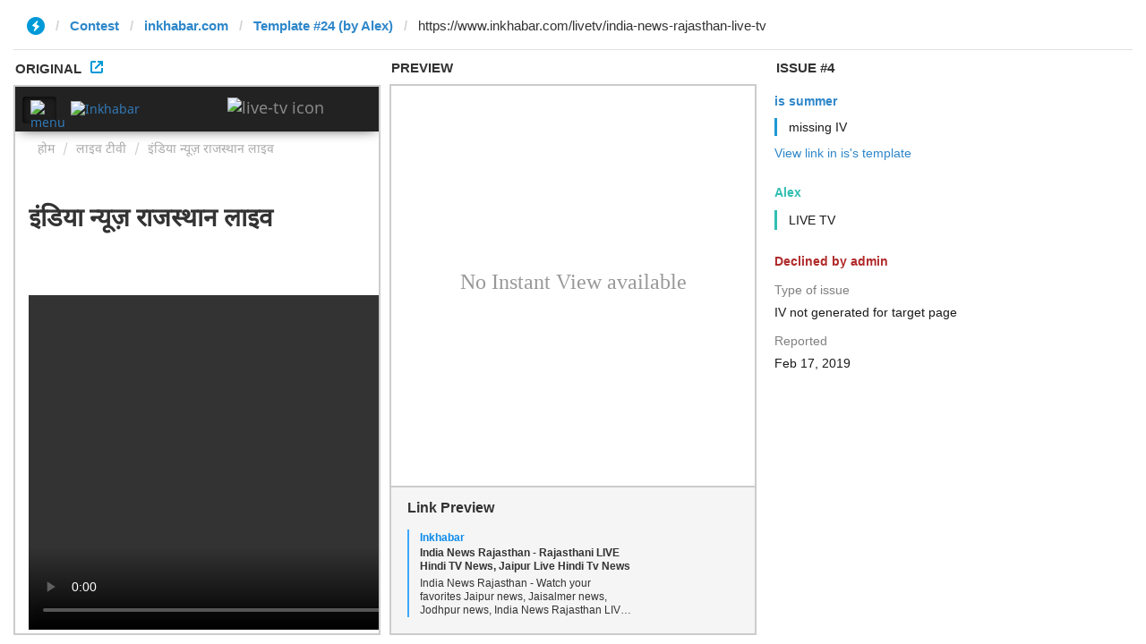

--- FILE ---
content_type: text/html; charset=utf-8
request_url: https://ivwebcontent.telegram.org/contest/inkhabar.com/template24/issue4/original?url=https%3A%2F%2Fwww.inkhabar.com%2Flivetv%2Findia-news-rajasthan-live-tv&hash=0391a59e6543699831
body_size: 17557
content:
<!DOCTYPE html>
<html lang="hi"><head><meta charset="utf-8"><base href="https://www.inkhabar.com/livetv/india-news-rajasthan-live-tv"><meta name="robots" content="noindex, nofollow">
<noscript><meta http-equiv="refresh" content="0;url='https://instantview.telegram.org/'"></noscript>
<script nonce="Y3248YisxghEDPmgkLd9ag==">
  window.parentOrigin = "https:\/\/instantview.telegram.org";
  window.currentUrl = "https:\/\/www.inkhabar.com\/livetv\/india-news-rajasthan-live-tv";
  if (window.parent === window) window.stop();
</script>
<script src="https://ivwebcontent.telegram.org/js/instantview-frame.js?5" nonce="Y3248YisxghEDPmgkLd9ag=="></script><meta name="viewport" content="width=device-width, initial-scale=1"><link rel="profile" href="https://gmpg.org/xfn/11"><link rel="dns-prefetch" href="//images.inkhabar.com"><link rel="dns-prefetch" href="//js.inkhabar.com"><link rel="dns-prefetch" href="//static.inkhabar.com"><link rel="image_src" href="https://js.inkhabar.com/wp-content/uploads/2018/11/indiaNew_rajasthan.jpg"><script type="text/plain" data-type="application/ld+json">
{
"@context": "http://schema.org",
"@type": "Organization",
"name": "Inkhabar",
"url": "https://www.inkhabar.com",
"logo": "https://js.inkhabar.com/wp-content/themes/inkhabar/images/logo2.png",
"address": {
"@type": "PostalAddress",
"streetAddress": "B/4, Sector-3",
"addressLocality": "Noida Uttar Pradesh",
"addressRegion": "India",
"postalCode": "201301",
"Telephone": "+91-0120 436 9500"
},
"sameAs": [
"https://en.wikipedia.org/wiki/India_News",
"https://plus.google.com/+Inkhabar",
"https://www.youtube.com/user/itvnewsindia",
"https://twitter.com/Inkhabar",
"https://www.facebook.com/Inkhabar",
"https://www.pinterest.com/Inkhabar",
"https://www.instagram.com/inkhabarnews"
]
}
</script><meta name="ROBOTS" content="INDEX, FOLLOW"><meta name="google-site-verification" content="Eh1z5ZYoy8UHHPFje6KCxrx_BqC0E_EdLRGPETdwn2s"><!-- Global site tag (gtag.js) - Google Analytics --><script async src="https://www.googletagmanager.com/gtag/js?id=UA-60778927-1" type="text/plain"></script><script type="text/plain">
  window.dataLayer = window.dataLayer || [];
  function gtag(){dataLayer.push(arguments);}
  gtag('js', new Date());
  gtag('config', 'UA-60778927-1');
</script><style>
@font-face{font-family:'Noto Sans';font-style:normal;font-weight:400;src:local('Noto Sans'),local('NotoSans'),url(https://fonts.gstatic.com/s/notosans/v7/C7bP6N8yXZ-PGLzbFLtQKRJtnKITppOI_IvcXXDNrsc.woff2) format('woff2');unicode-range:U+0460-052F,U+20B4,U+2DE0-2DFF,U+A640-A69F}@font-face{font-family:'Noto Sans';font-style:normal;font-weight:400;src:local('Noto Sans'),local('NotoSans'),url(https://fonts.gstatic.com/s/notosans/v7/iLJc6PpCnnbQjYc1Jq4v0xJtnKITppOI_IvcXXDNrsc.woff2) format('woff2');unicode-range:U+0400-045F,U+0490-0491,U+04B0-04B1,U+2116}@font-face{font-family:'Noto Sans';font-style:normal;font-weight:400;src:local('Noto Sans'),local('NotoSans'),url(https://fonts.gstatic.com/s/notosans/v7/5pCv5Yz4eMu9gmvX8nNhfRJtnKITppOI_IvcXXDNrsc.woff2) format('woff2');unicode-range:U+02BC,U+0900-097F,U+1CD0-1CF6,U+1CF8-1CF9,U+200B-200D,U+20A8,U+20B9,U+25CC,U+A830-A839,U+A8E0-A8FB}@font-face{font-family:'Noto Sans';font-style:normal;font-weight:400;src:local('Noto Sans'),local('NotoSans'),url(https://fonts.gstatic.com/s/notosans/v7/gEkd0pn-sMtQ_P4HUpi6WBJtnKITppOI_IvcXXDNrsc.woff2) format('woff2');unicode-range:U+1F00-1FFF}@font-face{font-family:'Noto Sans';font-style:normal;font-weight:400;src:local('Noto Sans'),local('NotoSans'),url(https://fonts.gstatic.com/s/notosans/v7/iPF-u8L1qkTPHaKjvXERnxJtnKITppOI_IvcXXDNrsc.woff2) format('woff2');unicode-range:U+0370-03FF}@font-face{font-family:'Noto Sans';font-style:normal;font-weight:400;src:local('Noto Sans'),local('NotoSans'),url(https://fonts.gstatic.com/s/notosans/v7/mTzVK0-EJOCaJiOPeaz-hxJtnKITppOI_IvcXXDNrsc.woff2) format('woff2');unicode-range:U+0102-0103,U+1EA0-1EF9,U+20AB}@font-face{font-family:'Noto Sans';font-style:normal;font-weight:400;src:local('Noto Sans'),local('NotoSans'),url(https://fonts.gstatic.com/s/notosans/v7/erE3KsIWUumgD1j_Ca-V-xJtnKITppOI_IvcXXDNrsc.woff2) format('woff2');unicode-range:U+0100-024F,U+1E00-1EFF,U+20A0-20AB,U+20AD-20CF,U+2C60-2C7F,U+A720-A7FF}@font-face{font-family:'Noto Sans';font-style:normal;font-weight:400;src:local('Noto Sans'),local('NotoSans'),url(https://fonts.gstatic.com/s/notosans/v7/LeFlHvsZjXu2c3ZRgBq9nFtXRa8TVwTICgirnJhmVJw.woff2) format('woff2');unicode-range:U+0000-00FF,U+0131,U+0152-0153,U+02C6,U+02DA,U+02DC,U+2000-206F,U+2074,U+20AC,U+2212,U+2215}html{font-family:sans-serif;-webkit-text-size-adjust:100%;-ms-text-size-adjust:100%}body{margin:0}a{background-color:transparent}strong{font-weight:700}img{border:0}*,:after,:before{-webkit-box-sizing:border-box;-moz-box-sizing:border-box;box-sizing:border-box}html{font-size:10px}body{font-family:"Helvetica Neue",Helvetica,Arial,sans-serif;font-size:14px;line-height:1.42857143;color:#333;background-color:#fff}a{color:#337ab7;text-decoration:none}img{vertical-align:middle}p{margin:0 0 10px}ol,ul{margin-top:0;margin-bottom:10px}ul ul{margin-bottom:0}.container,.container-fluid{padding-right:15px;padding-left:15px;margin-right:auto;margin-left:auto}@media (min-width:768px){.container{width:750px}}@media (min-width:992px){.container{width:970px}}@media (min-width:1200px){.container{width:1170px}}.row{margin-right:-15px;margin-left:-15px}.col-md-9{position:relative;min-height:1px;padding-right:15px;padding-left:15px}@media (min-width:992px){.col-md-9{float:left}.col-md-9{width:75%}}.collapse{display:none}.nav{padding-left:0;margin-bottom:0;list-style:none}.nav>li{position:relative;display:block}.nav>li>a{position:relative;display:block;padding:10px 15px}.nav-tabs{border-bottom:1px solid #ddd}.nav-tabs>li{float:left;margin-bottom:-1px}.nav-tabs>li>a{margin-right:2px;line-height:1.42857143;border:1px solid transparent;border-radius:4px 4px 0 0}.nav-tabs>li.active>a{color:#555;background-color:#fff;border:1px solid #ddd;border-bottom-color:transparent}.breadcrumb{padding:8px 15px;margin-bottom:20px;list-style:none;background-color:#f5f5f5;border-radius:4px}.breadcrumb>li{display:inline-block}.breadcrumb>li+li:before{padding:0 5px;color:#ccc;content:"/\00a0"}.container-fluid:after,.container-fluid:before,.container:after,.container:before,.nav:after,.nav:before,.row:after,.row:before{display:table;content:" "}.container-fluid:after,.container:after,.nav:after,.row:after{clear:both}@-ms-viewport{width:device-width}@font-face{font-family:'FontAwesome';src:url(../fonts/fontawesome-webfont.eot?v=4.7.0);src:url(https://www.inkhabar.com/wp-content/themes/inkhabar/fonts/fontawesome-webfont.eot?#iefix&v=4.7.0) format('embedded-opentype'),url(https://www.inkhabar.com/wp-content/themes/inkhabar/fonts/fontawesome-webfont.woff2?v=4.7.0) format('woff2'),url(https://www.inkhabar.com/wp-content/themes/inkhabar/fonts/fontawesome-webfont.woff?v=4.7.0) format('woff'),url(https://js.inkhabar.com/wp-content/themes/inkhabar/fonts/fontawesome-webfont.ttf?v=4.7.0) format('truetype'),url(https://www.inkhabar.com/wp-content/themes/inkhabar/fonts/fontawesome-webfont.svg?v=4.7.0#fontawesomeregular) format('svg');font-weight:400;font-style:normal}.fa{display:inline-block;font:normal normal normal 14px/1 FontAwesome;font-size:inherit;text-rendering:auto;-webkit-font-smoothing:antialiased;-moz-osx-font-smoothing:grayscale}.fa-twitter:before{content:"\f099"}.fa-facebook:before{content:"\f09a"}.fa-feed:before{content:"\f09e"}.fa-bars:before{content:"\f0c9"}.fa-google-plus:before{content:"\f0d5"}.fa-caret-down:before{content:"\f0d7"}.fa-caret-up:before{content:"\f0d8"}.fa-youtube:before{content:"\f167"}body{font-family:'noto sans',sans-serif!important;line-height:1.3!important}.breadcrumb{background-color:#fff!important;border-radius:0px!important;margin:50px 0 10px 0!important;padding:10px!important}.breadcrumb a{color:#aaa;text-transform:uppercase;font-size:14px}.row{margin:0!important}.container-fluid{padding:0px!important}.navigation-bar{width:100%;height:50px;background-color:rgba(30,30,30,.98);position:fixed;top:0;z-index:999;box-shadow:1px 1px 15px -5px #000}.logo{float:left}.logo img{width:130px;margin-top:12px}.hamburger-menu{float:left;margin-right:8px}.mobile-menu{padding-left:0;margin-top:11px}.mobile-menu .mobile-menu-icon{width:38px;height:30px;border-radius:4px;padding:4px 9px;background-color:#1e1e1e;margin:8px;list-style:none;box-shadow:inset 1px 1px 7px -1px #000}.mobile-menu i{font-size:20px!important;color:#f9fafa}.menu-list{list-style:none;background-color:#111;margin-left:-32px;padding:0 0 50px 0;margin-top:12px;overflow:auto;border-bottom-left-radius:0;border-bottom-right-radius:0;box-shadow:2px 5px 15px -2px #000;position:fixed;height:100%}.menu-list::-webkit-scrollbar{width:.5em}.menu-list::-webkit-scrollbar-thumb{background-color:darkgrey;border-radius:10px}.menu-list>li{padding:10px 12px;font-weight:600;border-top:1px solid #000}.mobile-menu .menu-list a{text-decoration:none!important;color:#999!important;font-weight:500;font-size:18px;padding:0 35px 0 15px;font-family:"noto sans",sans-serif}.social-followers{float:right;height:auto;overflow:auto;padding:12px 8px}.social-followers a{color:#888;margin:0 5px;font-size:18px}.container.article-page-body{width:75%;padding:0}.comfooter .fa-caret-down,.comfooter .fa-caret-up{display:none}.aboutusbody .nav-tabs{margin-bottom:15px!important}@media only screen and (max-width:390px){.social-followers{margin-right:50px}.social-followers{margin-right:50px}.social-followers a:nth-child(3),.social-followers a:nth-child(5){display:none}}@media only screen and (max-width:480px){.social-followers a{margin:0 3px;font-size:18px}.logo img{width:100px;margin-top:16px}.container.article-page-body{width:100%}.article-page-body .breadcrumb{padding:10px 14px 0px!important}}@media only screen and (min-width:391px) and (max-width:549px){.container.article-page-body{width:100%}.social-followers{margin-right:50px}.social-followers{margin-right:50px}}@media only screen and (min-width:550px) and (max-width:768px){.container.article-page-body{width:100%}.social-followers{margin-right:50px}}@media only screen and (min-width:769px) and (max-width:991px){.container.article-page-body{width:100%}}@media only screen and (min-width:992px) and (max-width:1200px){.container.article-page-body{width:100%}}
</style><style>.aboutusbody .nav-tabs {margin-bottom:15px !important;}.aboutusbody .gmc-heading p {font-size: 20px;font-weight: 800;font-family: 'rozha one',cursive;color: #c00;text-transform: capitalize;}.aboutusbody .rtejustify img {float: left; margin: 0 15px 15px 0;}.desktopads {text-align:center;}.kaltura-powered-by {display:none;}.footer .panel-body {padding:9px;}
.article-body img, .article-body figure {max-width: 100%!important;height: inherit!important;}
/***************** new changes ******************************/
.home-latest-news ul {list-style:none; padding: 0 10px; margin-top:10px;}
.home-latest-news ul li {padding:5px; border-bottom:1px solid #ddd;}
.home-latest-news ul li:last-child {border:none;}
.home-latest-news ul li a {color:#333; font-size:16px; font-family:'noto sans',sans-serif;}
.article-page-body .article-more-links {list-style:none; padding:0;}
.article-page-body .article-more-links li {padding:5px; border-bottom:1px solid #ddd;}
.article-page-body .article-more-links li:last-child {border:none;}
.article-page-body .article-more-links li a {color:#333; font-size:16px; font-family:'noto sans',sans-serif;}
.live-tv-page .container .col-md-8 .nav-tabs li a img{width: 42px;}
.live-tv-page .ft5 .panel-body .caption {height:65px;}.new-gallery-landing-page .photo-block img{width:100%;}
.mobile-menu img {width: 20px !important;margin: 0 !important;}
.social-followers a img {width: 20px; margin-bottom:10px;}
</style><link rel="preload" href="https://static.inkhabar.com/wp-content/themes/inkhabar/css/fonts.css" as="style" media="all" type="text/css" data-onload="this.rel='stylesheet'"><noscript><link rel="stylesheet" href="https://static.inkhabar.com/wp-content/themes/inkhabar/css/fonts.css" media="all" type="text/css"></noscript><link rel="preload" href="https://static.inkhabar.com/wp-content/themes/inkhabar/css/bootstrap.min.css" as="style" media="all" type="text/css" data-onload="this.rel='stylesheet'"><noscript><link rel="stylesheet" href="https://static.inkhabar.com/wp-content/themes/inkhabar/css/bootstrap.min.css" media="all" type="text/css"></noscript><link rel="preload" href="https://static.inkhabar.com/wp-content/themes/inkhabar/css/font-awesome.min.css" as="style" media="all" type="text/css" data-onload="this.rel='stylesheet'"><noscript><link rel="stylesheet" href="https://static.inkhabar.com/wp-content/themes/inkhabar/css/font-awesome.min.css" media="all" type="text/css"></noscript><title>India News Rajasthan - Rajasthani LIVE Hindi TV News, Jaipur Live Hindi Tv News</title><style id="reCAPTCHA-style">.google-recaptcha-container{display:block;clear:both;}</style><!-- This site is optimized with the Yoast SEO plugin v5.7.1 - https://yoast.com/wordpress/plugins/seo/ --><meta name="description" content="India News Rajasthan - Watch your favorites Jaipur news, Jaisalmer news, Jodhpur news, India News Rajasthan LIVE TV Online. Get free Rajasthan Tv live India news."><meta name="keywords" content="India News Rajasthan, India News Live, Watch India Live TV, Live India News, India News Online, Latest News India, Live News, Live Streaming News, Live TV News, Latest Breaking News, Live TV News, Rajasthani News"><link rel="canonical" href="https://www.inkhabar.com/livetv/india-news-rajasthan-live-tv"><link rel="publisher" href="https://plus.google.com/+inkhabar"><meta property="og:locale" content="hi_IN"><meta property="og:type" content="article"><meta property="og:title" content="India News Rajasthan - Rajasthani LIVE Hindi TV News, Jaipur Live Hindi Tv News"><meta property="og:description" content="India News Rajasthan - Watch your favorites Jaipur news, Jaisalmer news, Jodhpur news, India News Rajasthan LIVE TV Online. Get free Rajasthan Tv live India news."><meta property="og:url" content="https://www.inkhabar.com/livetv/india-news-rajasthan-live-tv"><meta property="og:site_name" content="Inkhabar"><meta property="article:publisher" content="https://www.facebook.com/Inkhabar"><meta property="fb:app_id" content="188386518393095"><meta property="og:image" content="https://js.inkhabar.com/wp-content/uploads/2018/11/indiaNew_rajasthan.jpg"><meta property="og:image:secure_url" content="https://js.inkhabar.com/wp-content/uploads/2018/11/indiaNew_rajasthan.jpg"><meta property="og:image:width" content="790"><meta property="og:image:height" content="444"><meta name="twitter:card" content="summary_large_image"><meta name="twitter:description" content="India News Rajasthan - Watch your favorites Jaipur news, Jaisalmer news, Jodhpur news, India News Rajasthan LIVE TV Online. Get free Rajasthan Tv live India news."><meta name="twitter:title" content="India News Rajasthan - Rajasthani LIVE Hindi TV News, Jaipur Live Hindi Tv News"><meta name="twitter:site" content="@Inkhabar"><meta name="twitter:image" content="https://js.inkhabar.com/wp-content/uploads/2018/11/indiaNew_rajasthan.jpg"><meta name="twitter:creator" content="@Inkhabar"><!-- / Yoast SEO plugin. --><link rel="dns-prefetch" href="//www.google.com"><link rel="dns-prefetch" href="//s.w.org"><link rel="alternate" type="application/rss+xml" title="Inkhabar » इंडिया न्यूज़ राजस्थान लाइव Comments Feed" href="https://www.inkhabar.com/livetv/india-news-rajasthan-live-tv/feed"><link id="kaltura" rel="preload" href="https://js.inkhabar.com/wp-content/plugins/all-in-one-video-pack/css/kaltura.css?ver=2.7" as="style" media="all" type="text/css" data-onload="this.rel='stylesheet'"><noscript><link id="kaltura" rel="stylesheet" href="https://js.inkhabar.com/wp-content/plugins/all-in-one-video-pack/css/kaltura.css?ver=2.7" media="all" type="text/css"></noscript><link id="newsxlite-style" rel="preload" href="https://static.inkhabar.com/wp-content/themes/inkhabar-child/style.css" as="style" media="all" type="text/css" data-onload="this.rel='stylesheet'"><noscript><link id="newsxlite-style" rel="stylesheet" href="https://static.inkhabar.com/wp-content/themes/inkhabar-child/style.css" media="all" type="text/css"></noscript><link id="tablepress-default" rel="preload" href="https://images.inkhabar.com/wp-content/plugins/tablepress/css/default.min.css?ver=1.8" as="style" media="all" type="text/css" data-onload="this.rel='stylesheet'"><noscript><link id="tablepress-default" rel="stylesheet" href="https://images.inkhabar.com/wp-content/plugins/tablepress/css/default.min.css?ver=1.8" media="all" type="text/css"></noscript><link id="griwpc-recaptcha-style" rel="preload" href="https://js.inkhabar.com/wp-content/plugins/recaptcha-in-wp-comments-form/css/recaptcha.css?ver=9.0.3" as="style" media="all" type="text/css" data-onload="this.rel='stylesheet'"><noscript><link id="griwpc-recaptcha-style" rel="stylesheet" href="https://js.inkhabar.com/wp-content/plugins/recaptcha-in-wp-comments-form/css/recaptcha.css?ver=9.0.3" media="all" type="text/css"></noscript><style id="griwpc-recaptcha-style-inline-css" type="text/css">
.google-recaptcha-container{display:block;clear:both;}
</style><link rel="https://api.w.org/" href="https://www.inkhabar.com/wp-json/"><link rel="EditURI" type="application/rsd+xml" title="RSD" href="https://www.inkhabar.com/xmlrpc.php?rsd"><link rel="wlwmanifest" type="application/wlwmanifest+xml" href="https://images.inkhabar.com/wp-includes/wlwmanifest.xml"><meta name="generator" content="WordPress 4.9.8"><link rel="shortlink" href="https://www.inkhabar.com/?p=93"><link rel="alternate" type="application/json+oembed" href="https://www.inkhabar.com/wp-json/oembed/1.0/embed?url=https%3A%2F%2Fwww.inkhabar.com%2Flivetv%2Findia-news-rajasthan-live-tv"><link rel="alternate" type="text/xml+oembed" href="https://www.inkhabar.com/wp-json/oembed/1.0/embed?url=https%3A%2F%2Fwww.inkhabar.com%2Flivetv%2Findia-news-rajasthan-live-tv&amp;format=xml"><meta property="fb:pages" content="897056127025640"><script id="speed-up-optimize-css-delivery" type="text/plain" data-type="text/javascript">/* loadCSS: load a CSS file asynchronously. [c]2016 @scottjehl, Filament Group, Inc. Licensed MIT  CSS rel=preload polyfill. Depends on loadCSS function. [c]2016 @scottjehl, Filament Group, Inc. Licensed MIT  */(function(a){var b=function(b,h,n){function d(a){if(f.body)return a();setTimeout(function(){d(a)})}function k(){c.addEventListener&&c.removeEventListener("load",k);c.media=n||"all"}var f=a.document,c=f.createElement("link"),g;if(h)g=h;else{var e=(f.body||f.getElementsByTagName("head")[0]).childNodes;g=e[e.length-1]}var m=f.styleSheets;c.rel="stylesheet";c.href=b;c.media="only x";d(function(){g.parentNode.insertBefore(c,h?g:g.nextSibling)});var l=function(a){for(var b=c.href,d=m.length;d--;)if(m[d].href===b)return a();setTimeout(function(){l(a)})};c.addEventListener&&c.addEventListener("load",k);c.onloadcssdefined=l;l(k);return c};"undefined"!==typeof exports?exports.loadCSS=b:a.loadCSS=b})("undefined"!==typeof global?global:this);(function(a){if(a.loadCSS){var b=loadCSS.relpreload={};b.support=function(){try{return a.document.createElement("link").relList.supports("preload")}catch(h){return!1}};b.poly=function(){for(var b=a.document.getElementsByTagName("link"),e=0;e<b.length;e++){var d=b[e];"preload"===d.rel&&"style"===d.getAttribute("as")&&(a.loadCSS(d.href,d),d.rel=null)}};if(!b.support()){b.poly();var e=a.setInterval(b.poly,300);a.addEventListener&&a.addEventListener("load",function(){a.clearInterval(e)});a.attachEvent&&a.attachEvent("onload",function(){a.clearInterval(e)})}}})(this);</script><style type="text/css" id="wp-custom-css">
			.embed-code-p{clear:both;}
ul.Live-tv-menu{ list-style:none;}
.iframevideo {width:100%;}.ads-center{text-align:center;}#hindi-text{display:none;}.dailymotion .pip iframe{height:initial;width:initial;}.dailymotion .pip img{width:initial!important;}.single twitterwidget {display: inline-flex;width: 100%;margin: auto;}.single .instagram-media{ display: inline-flex;width: 100%!important;margin: auto!important;max-width:100%!important;}.dailymotion iframe{width:100%; height:450px;}.home-body .photo-gallery.ft5 .colm-lp:nth-child(5) {clear:none;}.home-body .photo-gallery.ft5 .colm-lp:nth-child(6n+1) {clear:both;}.article-body .instagram-media {position:initial !important;}figure {max-width:100% !important; margin:0;}.more-story {height:auto; overflow:auto;}@media only screen and (max-width: 768px) {.embed-code-p iframe {width: 100%; /*height:300px;*/}
	.embed-code-p .embed-responsive iframe {/*height: auto!important;*/}.video-js{background:#000;position: unset!important;}.page-template-live-tv .embed-responsive-16by9 {padding-bottom: 100% !important;}.more-story {border-top:none !important; border-bottom:1px solid #ddd !important;}.more-story img {width:30%; float:left;}.more-story .h2title {    float: left; width: 63%; margin-left: 4%;margin-top: 0;}}.article-body ol {counter-reset: item;margin-left: 0;padding-left: 0;width: 100%;float: left;list-style-type: initial !important;padding-bottom: 25px;}.article-body ol li {padding-left: 70px;position: relative;display: block;padding-top: 15px;margin-top: 15px;border-top: 1px solid #f2f2f2;}.article-body ol li:before {font-family: 'roboto',sans-serif;font-weight: 500;width: 50px;left: 0;position: absolute;top: 15px;color: #ff9900;font-size: 22px;content: counter(item)". ";counter-increment: item;text-align: center;padding-right: 0;}.notify-bell{float:left;}.notify-panel {position: fixed;top: 50px;left: 0;background: #fff;z-index: 999;width: 100%;height: 100%;overflow: auto;}.notify-panel ul {list-style: none;padding: 0;}.notify-panel ul li.unred {background-color: #eee;font-weight: 600;}.notify-panel ul li {padding: 8px 15px;border-bottom: 1px solid #ccc;}.dm-widget-title{font-size: 27px!important;padding: 0 0 16px;}.bannerAds{ padding: 0 0 15px; }.archiveadd{text-align: center;}.padd-bottom{padding-bottom: 10px;}@media only screen and (max-width: 599px) and (min-width: 0px){.single .dailymotion iframe {width: 100%;height: 258px!important;}.home-body .panel-heading .panel-title span a{font-size:21px;}}.iptsm{background: #000;color: #fff;font-size: 14px;font-weight: 500;}#sGptPopular{text-align:center;}.asckd{float:left;margin-right:15px;}.count_sec{list-style:none; display:block; padding:0;}.count_sec li{font-size:16px; font-weight:600; display:inline-block; vertical-align:top; margin-left:5px;}.count_sec li span{display:block; font-weight:normal; font-size:14px; line-height:18px; text-align:center;}.count_sec li:first-child{}.count_sec li a{transition: all 600ms ease; overflow:hidden;}.count_sec li a:hover {transform: scale(0.8);}@media screen and (max-width:420px){.story-update-details{display:block;}.count_sec{display:block; float:none;padding: 0px;margin: 0px;}.count_sec li:first-child{padding-left:0px;}}/*media query for mobile share*/@media screen and (max-width:768px) {.live-tab-panel .Live-tv-menu {margin-top: 15px;}.count_sec li:last-child {display: block;}.load-more4{margin-bottom:20px;}#hindi-text{display:block;}}.count_sec li:last-child {display: none;}#ct3 img {max-width: 100%;height: auto;}#ct4 img {max-width: 100%;height: auto;}#ct2 img {max-width: 100%;height: auto;}#ct1 img {max-width: 100%;height: auto;}table{border:1px solid #ccc;border-collapse:collapse;max-width:600px; margin-bottom:30px;}table tr{padding:2px}table td{font-size:12px;padding:2px;letter-spacing:1px;text-transform:uppercase;border:1px solid #ccc; text-align:center;}.home-body .photo-asian.ft5 .colm-lp:nth-child(4n+1) {clear: both;}.liveblog-publish-btn, .liveblog-save-btn{background:#000; padding:15px; color:#fff;}.liveblog-cancel-btn, .liveblog-publish-btn, .liveblog-save-btn{font-size:18px;}.liveblog-editor-subTitle{font-size:20px;}.liveblog-entry-aside{min-width:150px;}.liveblog-meta-time span{font-size:16px; text-transform: capitalize; color:#000; font-weight:400;line-height:17px;}.liveblog-meta-author-name{font-size:16px;}.liveblog-btn-small{font-size:18px; padding:5px 15px;}.liveblog-entry-tools .liveblog-btn:first-child{background:#000; color:#fff;}.liveblog-entry{margin-bottom:30px;}.liveblog-entry-content *{width:100%;}pagination{display:none;}.liveblog-feed{margin-top:30px;}.liveblog-pagination-btn{background:#df0009; font-size:15px; color:#fff;}.liveblog-entry-main{overflow:hidden;}.liveblog-entry{background:none; border: 1px solid #ddd;}.liveblog-meta-time span{margin-bottom:10px;}@media screen and (max-width:768px){.liveblog-entry{display:block;}.liveblog-entry-aside{margin-bottom:15px; min-width:100%; text-align:center;}.liveblog-meta-author{margin: 0 auto;}.liveblog-meta-authors{border-bottom:1px solid #df0009; padding-bottom:10px; margin-bottom:10px;}/*div#ct2 iframe {width: 100%;height: auto;}div#ct3 iframe {width: 100%;height: auto;}div#ct4 iframe {width: 100%;height: auto;}*/}/*cssforcomment*/.comment-respond,.entry-pings,.entry-comments {color: #444;padding: 20px 45px 40px 45px;border: 1px solid #ccc;overflow: hidden;background: #fff;-webkit-box-shadow: 0px 0px 8px rgba(0,0,0,0.3);-moz-box-shadow: 0px 0px 8px rgba(0,0,0,0.3);box-shadow: 0px 0px 8px rgba(0,0,0,0.3);border-left: 4px solid #444;}.entry-comments h3{font-size: 30px;margin-bottom: 30px;}.comment-respond h3,.entry-pings h3{font-size: 20px;margin-bottom: 30px;}.comment-respond {padding-bottom: 5%;margin: 20px 1px 20px 1px;border-left: none !important;}.comment-header {color: #adaeb3;font-size: 14px;margin-bottom: 20px;}.comment-header cite a {border: none;font-style: normal;font-size: 16px;font-weight: bold;}.comment-header .comment-meta a {border: none;color: #adaeb3;}li.comment {background-color: #fff;border-right: none;}.comment-content {clear: both;overflow: hidden;}.comment-list li {font-size: 14px;padding: 20px 30px 20px 50px;}.comment-list .children {margin-top: 40px;border: 1px solid #ccc;}.comment-list li li {background-color: #f5f5f6;}.comment-list li li li {background-color: #fff;}.comment-respond label {display: block;margin-right: 12px;}.entry-comments .comment-author {margin-bottom: 0;position: relative;}.entry-comments .comment-author img {border-radius: 50%;border: 5px solid #fff;left: -80px;top: -5px;position: absolute;width: 60px;}.entry-pings .reply {display: none;}.bypostauthor {}.form-allowed-tags {background-color: #f5f5f5;font-size: 16px;padding: 24px;}.comment-reply-link{cursor: pointer;background-color: #444;border: none;border-radius: 3px;color: #fff;font-size: 12px;font-weight: 300;letter-spacing: 1px;padding: 4px 10px 4px;text-transform: uppercase;width: auto;}.comment-reply-link:hover{color: #fff;}.comment-notes{display:none;   }.comment-author img {border-radius:50%;}.fn a{margin-left: 10px;font-size: 21px;color: #000;font-weight: 500;}.comment-metadata a {color: #e61424;font-size: 18px;margin: 10px 0px;display: block;}.comment-content {clear: both;overflow: hidden;font-size: 16px;line-height: 32px;}.article-body ol li{padding-left:50px;}.comment-form-comment label{font-size:20px;}.comment-form-comment textarea {width: 100%;border: 1px solid #ddd;resize: none;border-radius: 4px;margin-top: 5px;}.comment-form-author input[type="text"] {width: 100%;padding: 8px 10px;box-sizing: border-box;border: 1px solid #ddd;font-size: 16px; margin-top:5px; border-radius: 4px;}.comment-form-author label {font-size: 20px;}span.required {color:#e61424;}.comment-form-email label {font-size: 20px;}.comment-form-email input {width: 100%;padding: 8px 10px;box-sizing: border-box;border: 1px solid #DDD;margin-top: 5px;border-radius: 4px;}.comment-respond label {display: inline;margin-right:9px;}.comment-respond label {display: inline-block;margin-right: 9px;width: 92%;vertical-align: middle;}input#wp-comment-cookies-consent {display: inline-block;width: 3%;margin-right: 10px;}input#submit {background: #e61424;padding: 10px 20px;border: 0px;color: #fff;font-size: 16px;border-radius: 30px;margin: 0 auto;display: block;}h3#comments {display: none;}.commentlist .children .odd,.even{margin-top:16px;}.catdecription{font-family: 'noto sans',sans-serif;font-size: 18px;color: #555;margin: 5px 0 0;}@media only screen and (max-width: 768px){.live-tv-page .container>.panel-heading{    margin: 10px 0 0;padding-bottom: 50px;}.single twitterwidget{width: 100% !important;}.livedojo_contentme iframe{width:100%; height:auto;}twitter-widget{width: 100% !important;}}		</style><script async src="//pagead2.googlesyndication.com/pagead/js/adsbygoogle.js" type="text/plain"></script><!-- Mobile Detector --><script type="text/plain" data-type="text/javascript">function detectmob() { 
 if( navigator.userAgent.match(/Android/i)
 || navigator.userAgent.match(/webOS/i)
 || navigator.userAgent.match(/iPhone/i)
 || navigator.userAgent.match(/iPod/i)
 || navigator.userAgent.match(/BlackBerry/i)
 || navigator.userAgent.match(/Windows Phone/i)
 ){
    return true;
 }
 else {
    return false;
 }
}

function detectiPad() { 
 if( navigator.userAgent.match(/iPad/i)){
    return true;
 }
 else {
    return false;
 }
}
</script><!-- Mobile Detector --><!-- Begin comScore Tag --><script type="text/plain">
  var _comscore = _comscore || [];
  _comscore.push({ c1: "2", c2: "26194803" });
  (function() {
    var s = document.createElement("script"), el = document.getElementsByTagName("script")[0]; s.async = true;
    s.src = (document.location.protocol == "https:" ? "https://sb" : "http://b") + ".scorecardresearch.com/beacon.js";
    el.parentNode.insertBefore(s, el);
  })();
</script><noscript>
  <img src="https://sb.scorecardresearch.com/p?c1=2&amp;c2=26194803&amp;cv=2.0&amp;cj=1"></noscript><!-- End comScore Tag --><script async="async" src="https://www.googletagservices.com/tag/js/gpt.js" type="text/plain"></script><script type="text/plain">
  var googletag = googletag || {};
  googletag.cmd = googletag.cmd || [];
</script><script type="text/plain">
  googletag.cmd.push(function() {
    googletag.defineSlot('/21673111209/InKhabar_LiveTV_Mobile_MPU_1', [[320, 50], [250, 250], [300, 250]], 'div-gpt-ad-1527065263740-0').addService(googletag.pubads());
    googletag.defineSlot('/21673111209/InKhabar_LiveTV_Mobile_MPU_2', [[320, 50], [250, 250], [300, 250]], 'div-gpt-ad-1527065263740-1').addService(googletag.pubads());
    googletag.defineSlot('/21673111209/InKhabar_LiveTV_MPU_1', [[250, 250], [300, 250]], 'div-gpt-ad-1527065263740-2').addService(googletag.pubads());
    googletag.defineSlot('/21673111209/InKhabar_LiveTV_SkyScraper_LHS', [160, 600], 'div-gpt-ad-1527065263740-3').addService(googletag.pubads());
    googletag.defineSlot('/21673111209/InKhabar_LiveTV_SkyScraper_RHS', [160, 600], 'div-gpt-ad-1527065263740-4').addService(googletag.pubads());
    googletag.pubads().enableSingleRequest();
    googletag.enableServices();
  });
</script></head><body class="page-template page-template-live-tv page-template-live-tv-php page page-id-93 page-child parent-pageid-162707">
<div class="container-fluid">
<div class="navigation-bar">
                <div class="logo">
                    <div class="hamburger-menu">
                        <ul class="mobile-menu"><li class="mobile-menu-icon">
                                <a data-toggle="collapse" href="#mob-menu"><img src="https://js.inkhabar.com/wp-content/themes/inkhabar/images/menu.png" alt="menu"></a>
                                    <ul id="mob-menu" class="collapse menu-list"><li id="menu-item-162801" class="menu-item menu-item-type-post_type menu-item-object-page current-page-ancestor menu-item-162801"><a href="https://www.inkhabar.com/livetv">लाइव टीवी</a></li>
<li id="menu-item-111244" class="menu-item menu-item-type-taxonomy menu-item-object-category menu-item-111244"><a href="https://www.inkhabar.com/sports">खेल</a></li>
<li id="menu-item-184726" class="menu-item menu-item-type-custom menu-item-object-custom menu-item-184726"><a href="https://www.inkhabar.com/photos">फोटोज</a></li>
<li id="menu-item-111241" class="menu-item menu-item-type-taxonomy menu-item-object-category menu-item-111241"><a href="https://www.inkhabar.com/national">देश-प्रदेश</a></li>
<li id="menu-item-111237" class="menu-item menu-item-type-taxonomy menu-item-object-category menu-item-111237"><a href="https://www.inkhabar.com/entertainment">मनोरंजन</a></li>
<li id="menu-item-111246" class="menu-item menu-item-type-taxonomy menu-item-object-category menu-item-111246"><a href="https://www.inkhabar.com/world">दुनिया</a></li>
<li id="menu-item-319929" class="menu-item menu-item-type-taxonomy menu-item-object-category menu-item-319929"><a href="https://www.inkhabar.com/bhojpuri-cinema">भोजपुरी सिनेमा</a></li>
<li id="menu-item-111238" class="menu-item menu-item-type-taxonomy menu-item-object-category menu-item-111238"><a href="https://www.inkhabar.com/job-and-education">जॉब एंड एजुकेशन</a></li>
<li id="menu-item-111243" class="menu-item menu-item-type-taxonomy menu-item-object-category menu-item-111243"><a href="https://www.inkhabar.com/religious">अध्यात्म</a></li>
<li id="menu-item-111245" class="menu-item menu-item-type-taxonomy menu-item-object-category menu-item-111245"><a href="https://www.inkhabar.com/tech">साइंस &amp; टेक्नोलॉजी</a></li>
<li id="menu-item-111240" class="menu-item menu-item-type-taxonomy menu-item-object-category menu-item-111240"><a href="https://www.inkhabar.com/lifestyle">लाइफस्टाइल</a></li>
<li id="menu-item-111239" class="menu-item menu-item-type-taxonomy menu-item-object-category menu-item-111239"><a href="https://www.inkhabar.com/khabar-jara-hatkar">खबर जरा हटकर</a></li>
<li id="menu-item-111236" class="menu-item menu-item-type-taxonomy menu-item-object-category menu-item-111236"><a href="https://www.inkhabar.com/auto">ऑटो</a></li>
<li id="menu-item-239341" class="menu-item menu-item-type-taxonomy menu-item-object-category menu-item-239341"><a href="https://www.inkhabar.com/state">राज्य</a></li>
<li id="menu-item-317833" class="menu-item menu-item-type-taxonomy menu-item-object-category menu-item-317833"><a href="https://www.inkhabar.com/bigg-boss/bigg-boss-season-12-2018">बिग बॉस सीजन 12</a></li>
<li id="menu-item-111242" class="menu-item menu-item-type-taxonomy menu-item-object-category menu-item-111242"><a href="https://www.inkhabar.com/politics">राजनीति</a></li>
<li id="menu-item-164372" class="menu-item menu-item-type-post_type menu-item-object-page menu-item-164372"><a href="https://www.inkhabar.com/uttar-pradesh">उत्तर प्रदेश</a></li>
<li id="menu-item-164373" class="menu-item menu-item-type-post_type menu-item-object-page menu-item-164373"><a href="https://www.inkhabar.com/delhi">दिल्ली</a></li>
<li id="menu-item-164374" class="menu-item menu-item-type-post_type menu-item-object-page menu-item-164374"><a href="https://www.inkhabar.com/uttarakhand">उत्तराखंड</a></li>
<li id="menu-item-164375" class="menu-item menu-item-type-post_type menu-item-object-page menu-item-164375"><a href="https://www.inkhabar.com/madhya-pradesh">मध्य प्रदेश</a></li>
<li id="menu-item-164376" class="menu-item menu-item-type-post_type menu-item-object-page menu-item-164376"><a href="https://www.inkhabar.com/chhattisgarh">छत्तीसगढ़</a></li>
<li id="menu-item-164377" class="menu-item menu-item-type-post_type menu-item-object-page menu-item-164377"><a href="https://www.inkhabar.com/rajasthan">राजस्थान</a></li>
<li id="menu-item-164378" class="menu-item menu-item-type-post_type menu-item-object-page menu-item-164378"><a href="https://www.inkhabar.com/haryana">हरियाणा</a></li>
<li id="menu-item-164379" class="menu-item menu-item-type-post_type menu-item-object-page menu-item-164379"><a href="https://www.inkhabar.com/maharashtra">महाराष्ट्र</a></li>
<li id="menu-item-164380" class="menu-item menu-item-type-post_type menu-item-object-page menu-item-164380"><a href="https://www.inkhabar.com/punjab">पंजाब</a></li>
<li id="menu-item-164381" class="menu-item menu-item-type-post_type menu-item-object-page menu-item-164381"><a href="https://www.inkhabar.com/jharkhand">झारखंड</a></li>
<li id="menu-item-164382" class="menu-item menu-item-type-post_type menu-item-object-page menu-item-164382"><a href="https://www.inkhabar.com/bihar">बिहार</a></li>
<li id="menu-item-164383" class="menu-item menu-item-type-post_type menu-item-object-page menu-item-164383"><a href="https://www.inkhabar.com/gujarat">गुजरात</a></li>
<li id="menu-item-164384" class="menu-item menu-item-type-post_type menu-item-object-page menu-item-164384"><a href="https://www.inkhabar.com/west-bengal">पश्चिम बंगाल</a></li>
<li id="menu-item-164385" class="menu-item menu-item-type-post_type menu-item-object-page menu-item-164385"><a href="https://www.inkhabar.com/jammu-and-kashmir">जम्मू और कश्मीर</a></li>
<li id="menu-item-164386" class="menu-item menu-item-type-post_type menu-item-object-page menu-item-164386"><a href="https://www.inkhabar.com/himachal-pradesh">हिमाचल प्रदेश</a></li>
</ul></li>
                        </ul></div>
                    <a href="https://www.inkhabar.com"><img src="https://js.inkhabar.com/wp-content/themes/inkhabar/images/logoinkhbar.png" alt="Inkhabar"></a>
                </div>
                <div class="social-followers">
                   <a target="_blank" rel="noopener" href="https://www.inkhabar.com/livetv/india-news-live-tv"><img src="https://static.inkhabar.com/wp-content/themes/inkhabar/images/live-tv.png" alt="live-tv icon"></a>
                   <a style="display:none;" class="notify-bell" data-toggle="collapse" href="#notification"><img src="https://static.inkhabar.com/wp-content/themes/inkhabar/images/bell.png" alt="bell icon"></a>
                </div>
            </div> 
	<div id="notification" class="collapse notify-panel">
<ul class="notify"><li class="unred"><a href="https://www.inkhabar.com/politics/17806-new-sting-hrish-rawat-trust-vote">शक्ति परीक्षण से पहले हरीश रावत पर नया स्टिंग</a></li>
	<li class="unred"><a href="https://www.inkhabar.com/national/bhagwant-mann-resigning-as-a-president-of-aap-punjab">मजीठिया से केजरीवाल की माफी से भड़के सांसद भगवंत मान का आम आदमी पार्टी पंजाब अध्यक्ष पद से इस्तीफा</a></li>
	<li class="unred"><a href="https://www.inkhabar.com/lifestyle/strong-handshake-is-the-sign-of-a-healthy-heart-says-study">गर्मजोशी से हाथ मिलाने से दूर होती है दिल की बीमारियां- रिपोर्ट</a></li>
	<li class="unred"><a href="https://www.inkhabar.com/national/urjit-patel-may-resign-from-rbi-governor-post-rbi-governor-urijit-patel-likely-to-step-down-on-his-own-today-say-sources">RBI Governor Urjit Patel May Resign: नरेंद्र मोदी सरकार से तनातनी के बीच आरबीआई गवर्नर उर्जित पटेल दे सकते हैं इस्तीफा</a></li>
	<li class="unred"><a href="https://www.inkhabar.com/tech/jio-diwali-cashback-offer-2018-reliance-jio-prepaid-recharge-cashback-offers-today-see-full-list-here">Jio Diwali Cashback Offer 2018: रिलायंस जियो का दिवाली धमाका, रिचार्ज पर दे रहा 100% कैशबैक, ऐसे उठाएं लाभ</a></li>
	<li class="unred"><a href="https://www.inkhabar.com/job-and-education/7th-pay-commission-latest-news-central-govt-employees-looking-for-diwali-bonanzas-before-new-fitment-factor-and-minimum-wage-increment-announcement">7th Pay Commission Latest News: न्यूनतम वेतन वृद्धि से पहले कर्मचारियों को ‘दीवाली बोनांजा’ का इंतजार</a></li>
	<li class="unred"><a href="https://www.inkhabar.com/state/bjp-leader-anil-parihar-shot-dead-kashmir-bjp-leader-brother-shot-dead-by-suspected-militants-in-jks-kishtwar">BJP Leader Anil Parihar Shot Dead: जम्मू-कश्मीर बीजेपी के प्रदेश सचिव अनिल परिहार और उनके भाई की गोली मारकर हत्या, इलाके में बवाल</a></li>
	<li class="unred"><a href="https://www.inkhabar.com/religious/diwali-2018-laxmi-yog-after-7-years-auspicious-lakshmi-yoga-made-on-deepavali">Diwali 2018 Laxmi Yog: सात साल बाद दीवाली पर बन रहा है लक्ष्मी योग, ये होंगे फायदे</a></li>
	<li class="unred"><a href="https://www.inkhabar.com/state/madhya-pradesh-election-2018-madhya-pradesh-chief-minister-shivraj-singh-chouhans-brother-in-law-sanjay-singh-joins-congress-party">Shivraj Singh Chouhan Brother In Law Sanjay Joins Congress: मध्य प्रदेश विधानसभा चुनाव से पहले बीजेपी को बड़ा झटका, शिवराज सिंह के साले संजय सिंह कांग्रेस में शामिल</a></li>
	<li class="unred"><a href="https://www.inkhabar.com/religious/dhanteras-2018-put-these-things-in-your-safe-for-money-growth">Dhanteras 2018: धनतेरस के दिन धन व समृद्धि के लिए करें ये प्रमुख उपाय</a></li>
  </ul></div>
	      
<div class="live-tv-page">    
<div class="left-vert-ads affix-top" data-spy="affix" data-offset-top="0" data-offset-bottom="490" id="lGptLeft">
</div>
<div class="right-vert-ads affix-top" data-spy="affix" data-offset-top="0" data-offset-bottom="490" id="lGptRight">
</div>
                <div class="container">
                 <ol class="breadcrumb"><li><a href="https://www.inkhabar.com">होम</a></li> 
                <li><a href="https://www.inkhabar.com/livetv">लाइव टीवी</a></li>     
                <li class="active"><a href="javascript:void(0);">इंडिया न्यूज़ राजस्थान लाइव</a></li>
                </ol><div class="frame-1-advt ads-center padd-bottom" id="lGptTop"> </div>
                    <div class="panel-heading">
                        <h1 class="panel-title"><span>इंडिया न्यूज़ राजस्थान लाइव</span></h1>
                    </div>
                    
                    <div class="row">
                        <div class="col-md-8 cat-grid-gap">
                            <div class="live-tab-panel">
                                <!-- Nav tabs -->
                                
                                    
                                <!-- Tab panes -->
                                 <div class="tab-content">
                        <div role="tabpanel" class="tab-pane active" id="hd" style="margin-top:-35px;">
							                            <div class="embed-responsive embed-responsive-16by9" style="padding-bottom:100%!important;">
														<link href="https://static.inkhabar.com/wp-content/themes/inkhabar/video-assets/video-js.css" rel="stylesheet"><script src="https://js.inkhabar.com/wp-content/themes/inkhabar/video-assets/video.js" type="text/plain"><span data-mce-type="bookmark" style="display: inline-block; width: 0px; overflow: hidden; line-height: 0;" class="mce_SELRES_start">﻿</span></script><br><script src="https://js.inkhabar.com/wp-content/themes/inkhabar/video-assets/videojs-contrib-hls.js" type="text/plain"></script><br><video width="594" height="374" id="my_video_1" class="video-js vjs-default-skin" controls="controls" preload="auto" data-setup='{"controls": true, "autoplay": true, "preload": "auto"}'></video><br><script type="text/plain">
const player = videojs('my_video_1');
player.src({
  src: 'https://d3cjrhqx3ygiqt.cloudfront.net/abr/ngrp:newsrajasthan_all/master.m3u8',
  type: 'application/x-mpegURL'
});
</script><p>India News Rajasthan LIVE TV: Watch the Live Streaming of India News Rajasthan for all the latest happenings in the Rajasthan state. Get all the breaking news on all matters of Rajasthan News with the Live Stream of India News Rajasthan TV on Inkhabar.com and be updated about news of Politics, Sports, Entertainment in Hindi and more from Rajasthan.</p>
                            
                            

                            </div>
                        <ul class="Live-tv-menu"><li>देखिए न्यूज लाइव टीवी चैनल इंडिया न्यूज़-<a href="https://www.inkhabar.com/livetv/india-news-live" title="India News Live TV"> India News Live TV</a></li>
 	<li>देखिए न्यूज लाइव टीवी चैनल इंडिया न्यूज़ पंजाब- <a href="https://www.inkhabar.com/livetv/india-news-punjab-live" title="India News Punjab Live TV">India News Punjab Live TV</a></li>
 	<li>देखिए न्यूज लाइव टीवी चैनल इंडिया न्यूज़ हरियाणा- <a href="https://www.inkhabar.com/livetv/india-news-haryana-live" title="India News Haryana Live TV">India News Haryana Live TV</a></li>
 	<li>देखिए न्यूज लाइव टीवी चैनल इंडिया न्यूज़ राजस्थान- <a href="https://www.inkhabar.com/livetv/india-news-rajasthan-live" title="India News Rajasthan Live TV">India News Rajasthan Live TV</a></li>
 	<li>देखिए न्यूज लाइव टीवी चैनल इंडिया न्यूज़ उत्तर प्रदेश- उत्तराखंड<a href="https://www.inkhabar.com/livetv/india-news-uttar-pradesh-live" title="India News Uttar Pradesh Live TV"> India News UP Live TV</a></li>
 	<li>देखिए न्यूज लाइव टीवी चैनल इंडिया न्यूज़ मध्य प्रदेश- छत्तीसगढ़<a href="https://www.inkhabar.com/livetv/india-news-madhya-pradesh-chhattisgarh-live" title="India News Madhya Pradesh/Chhattisgarh Live TV"> India News Madhya Pradesh-Chhatisgarh Live TV</a></li>
 	<li>देखिए न्यूज लाइव टीवी चैनल न्यूज एक्स- <a href="https://www.inkhabar.com/livetv/newsx" title="NewsX Live TV">NewsX Live TV</a></li>
	<li>देखिए न्यूज लाइव टीवी चैनल न्यूज एक्स कन्नड़- <a href="https://www.inkhabar.com/livetv/newsx-kannada" title="NewsX Kannada Live TV">NewsX Kannada Live TV</a></li>
<li>देखिए न्यूज लाइव टीवी चैनल इंडिया न्यूज़ गुजरात- <a href="https://www.inkhabar.com/livetv/india-news-gujarat-live-tv" title="India News Gujarat Live TV">India News Gujarat Live TV</a></li>
</ul></div>
                    </div>
                            </div>
                            <div class="ads-center padd-bottom" id="lGptPopularmobile"> </div>
                            <div class="panel panel-default ft5">
                          
                                <div class="panel-heading ff-heading">
                                    <h2 class="panel-title"><span>वीडियो</span></h2>
                                </div>
                                <div class="panel-body">
                                                                                                <div class="col-md-6 colm-lp">
                                        <div class="thumbnail">
                                             <a href="https://www.inkhabar.com/family-guru/family-guru-keeping-yellow-kauri-in-your-purse-will-bring-money-jai-madaan"><img width="500" height="281" src="https://images.inkhabar.com/wp-content/uploads/2018/05/jai-madaan-8-287x167.jpg" alt="family guru: keeping yellow kauri in your purse will bring money jai madaan"></a>
                                            <i class="fa fa-play"></i>
                                        </div>
                                        <div class="caption">
                                            <h3><a href="https://www.inkhabar.com/family-guru/family-guru-keeping-yellow-kauri-in-your-purse-will-bring-money-jai-madaan">फैमिली गुरु: पर्स में रखेंगे पीली कौडियां तो बनी रहेगी मां लक्ष्मी की कृपा</a></h3>
                                        </div>
                                    </div>
                                                                  <div class="col-md-6 colm-lp">
                                        <div class="thumbnail">
                                             <a href="https://www.inkhabar.com/gurumantra/guru-mantra-show-on-how-shani-graha-affects-your-life"><img width="500" height="281" src="https://images.inkhabar.com/wp-content/uploads/2018/05/gurumantra-4-5-18-287x167.jpg" alt="gurumantra-4-5-18"></a>
                                            <i class="fa fa-play"></i>
                                        </div>
                                        <div class="caption">
                                            <h3><a href="https://www.inkhabar.com/gurumantra/guru-mantra-show-on-how-shani-graha-affects-your-life">गुरु मंत्र: शनि की ये खास चाल बदलेगी आपकी किस्मत</a></h3>
                                        </div>
                                    </div>
                                                                  <div class="col-md-6 colm-lp">
                                        <div class="thumbnail">
                                             <a href="https://www.inkhabar.com/family-guru/family-guru-show-know-which-mahaupay-help-you-to-get-rid-from-debt"><img width="500" height="281" src="https://js.inkhabar.com/wp-content/uploads/2018/04/family-guru-8-4-18-287x167.jpg" alt="family-guru--8-4-18"></a>
                                            <i class="fa fa-play"></i>
                                        </div>
                                        <div class="caption">
                                            <h3><a href="https://www.inkhabar.com/family-guru/family-guru-show-know-which-mahaupay-help-you-to-get-rid-from-debt">फैमिली गुरु: कर्ज से नहीं मिल रहा छुटकारा तो शनिवार को करें ये महाउपाय</a></h3>
                                        </div>
                                    </div>
                                                                  <div class="col-md-6 colm-lp">
                                        <div class="thumbnail">
                                             <a href="https://www.inkhabar.com/gurumantra/guru-mantra-this-way-of-jupiter-grah-change-your-fate-know-surya-effect-on-kundali-2"><img width="500" height="281" src="https://js.inkhabar.com/wp-content/uploads/2018/03/GURU-1-287x167.jpg" alt="GURU"></a>
                                            <i class="fa fa-play"></i>
                                        </div>
                                        <div class="caption">
                                            <h3><a href="https://www.inkhabar.com/gurumantra/guru-mantra-this-way-of-jupiter-grah-change-your-fate-know-surya-effect-on-kundali-2">गुरु मंत्र: जानिए कुंडली में बृहस्पति की कौन सी चाल देती है परेशानियां</a></h3>
                                        </div>
                                    </div>
                                                                  <div class="col-md-6 colm-lp">
                                        <div class="thumbnail">
                                             <a href="https://www.inkhabar.com/gurumantra/guru-mantra-this-way-of-jupiter-grah-change-your-fate-know-surya-effect-on-kundali"><img width="500" height="281" src="https://js.inkhabar.com/wp-content/uploads/2018/03/guru-8-287x167.jpg" alt="guru"></a>
                                            <i class="fa fa-play"></i>
                                        </div>
                                        <div class="caption">
                                            <h3><a href="https://www.inkhabar.com/gurumantra/guru-mantra-this-way-of-jupiter-grah-change-your-fate-know-surya-effect-on-kundali">गुरु मंत्र: जानिए कुंडली में बृहस्पति के किस योग से बर्बाद हो सकती है आपकी जिंदगी</a></h3>
                                        </div>
                                    </div>
                                                                  <div class="col-md-6 colm-lp">
                                        <div class="thumbnail">
                                             <a href="https://www.inkhabar.com/gurumantra/guru-mantra-health-problem-get-shoutout-to-do-these-remedies"><img width="500" height="281" src="https://images.inkhabar.com/wp-content/uploads/2018/03/guru-7-287x167.jpg" alt="guru"></a>
                                            <i class="fa fa-play"></i>
                                        </div>
                                        <div class="caption">
                                            <h3><a href="https://www.inkhabar.com/gurumantra/guru-mantra-health-problem-get-shoutout-to-do-these-remedies">गुरु मंत्र: जानिए कुंडली में किस दोष के कारण इलाज कराने के बाद भी नहीं भागती है बीमारी</a></h3>
                                        </div>
                                    </div>
                                                                  <div class="col-md-6 colm-lp">
                                        <div class="thumbnail">
                                             <a href="https://www.inkhabar.com/gurumantra/guru-mantra-know-relation-between-shukra-and-maa-lakshmi"><img width="500" height="281" src="https://js.inkhabar.com/wp-content/uploads/2018/03/guru-mantra-1-825x510-287x167.jpg" alt="guru-mantra"></a>
                                            <i class="fa fa-play"></i>
                                        </div>
                                        <div class="caption">
                                            <h3><a href="https://www.inkhabar.com/gurumantra/guru-mantra-know-relation-between-shukra-and-maa-lakshmi">गुरु मंत्र : मां लक्ष्मी को प्रसन्न करने के लिए करें शुक्र को मजबूत, नहीं होगी धन की कमी</a></h3>
                                        </div>
                                    </div>
                                                                  <div class="col-md-6 colm-lp">
                                        <div class="thumbnail">
                                             <a href="https://www.inkhabar.com/national/bihar-ara-jail-manual-violation-rjd-leader-attack-on-nitish-kumar"><img width="500" height="281" src="https://static.inkhabar.com/wp-content/uploads/2018/03/bihar-jail-manual-violation-287x167.jpg" alt="bihar-jail-manual-violation"></a>
                                            <i class="fa fa-play"></i>
                                        </div>
                                        <div class="caption">
                                            <h3><a href="https://www.inkhabar.com/national/bihar-ara-jail-manual-violation-rjd-leader-attack-on-nitish-kumar">जेल में कैदियों को मिल रही नशे की खेप, RJD नेता बोले- जेल विभाग नीतीश कुमार के पास, इस्तीफा दें</a></h3>
                                        </div>
                                    </div>
                                                                  <div class="col-md-6 colm-lp">
                                        <div class="thumbnail">
                                             <a href="https://www.inkhabar.com/gurumantra/guru-mantra-use-these-remedies-for-shani-dosh-otherwise-you-get-sick-of-shani-effects-2"><img width="500" height="281" src="https://static.inkhabar.com/wp-content/uploads/2018/03/guru-5-287x167.jpg" alt="guru"></a>
                                            <i class="fa fa-play"></i>
                                        </div>
                                        <div class="caption">
                                            <h3><a href="https://www.inkhabar.com/gurumantra/guru-mantra-use-these-remedies-for-shani-dosh-otherwise-you-get-sick-of-shani-effects-2">गुरु मंत्र: जानिए शानि का कौन सा योग इंसान को बना देता है शराबी</a></h3>
                                        </div>
                                    </div>
                                                                  <div class="col-md-6 colm-lp">
                                        <div class="thumbnail">
                                             <a href="https://www.inkhabar.com/national/girl-beating-a-eve-teaser-on-road-in-gaffar-market-delhi"><img width="500" height="281" src="https://static.inkhabar.com/wp-content/uploads/2018/02/Girl-beating-a-eve-teaser-on-road-in-Gaffar-Market-delhi-287x167.jpg" alt="Girl-beating-a-eve-teaser-on-road-in-Gaffar-Market-delhi"></a>
                                            <i class="fa fa-play"></i>
                                        </div>
                                        <div class="caption">
                                            <h3><a href="https://www.inkhabar.com/national/girl-beating-a-eve-teaser-on-road-in-gaffar-market-delhi">Video: लड़की के साथ छेड़खानी करना मनचले को पड़ा भारी, बीच सड़क पर हुई धुनाई तो बोला- दीदी माफ कर दो</a></h3>
                                        </div>
                                    </div>
                                   
                                </div>
                            </div>
                        </div>
                        <div class="frame-1-advt ads-center padd-bottom" id="lGptPopular"> </div>
                        
                    </div>
                </div>
            </div>
<!-- Footer File -->
<div class="panel panel-default footer">
  <div class="footer-body" role="tabpanel">
    <div class="panel-body">
      <div class="container-fluid desktop-footer">
        <div class="row ft-1 desktop">
          <div class="col-sm-6 col-md-2 col-lg-2 colm-lp">
             <p class="comfooter">INKHABAR
				<i class="fa fa-caret-down" aria-hidden="true"></i>
				<i class="fa fa-caret-up" aria-hidden="true"></i>
			</p>
            <div class="menu-news-x-menu-on-footer-container sl">
              <div class="menu-inkhabar-container"><ul id="menu-news-x-menu-on-footer" class="desktop"><li id="menu-item-111247" class="menu-item menu-item-type-post_type menu-item-object-page menu-item-home menu-item-111247"><a href="https://www.inkhabar.com/">होम</a></li>
<li id="menu-item-111249" class="menu-item menu-item-type-custom menu-item-object-custom menu-item-111249"><a href="https://www.inkhabar.com/opinion">ओपिनियन</a></li>
<li id="menu-item-111260" class="menu-item menu-item-type-post_type menu-item-object-page menu-item-111260"><a href="https://www.inkhabar.com/about-us">हमारे बारे में</a></li>
<li id="menu-item-111261" class="menu-item menu-item-type-post_type menu-item-object-page menu-item-111261"><a href="https://www.inkhabar.com/contact-us">संपर्क करें</a></li>
<li id="menu-item-336015" class="menu-item menu-item-type-custom menu-item-object-custom menu-item-336015"><a href="https://www.inkhabar.com/privacy-policy">प्राइवेसी पालिसी</a></li>
</ul></div>            </div>
          </div>
          <div class="col-sm-6 col-md-4 col-lg-4 footer-cat colm-lp">
            <p class="comfooter">CATEGORIES
				<i class="fa fa-caret-down" aria-hidden="true"></i>
				<i class="fa fa-caret-up" aria-hidden="true"></i>
			</p>
            <div class="row sl">
              <div class="col-sm-6">
                <div class="menu-footer-category-first-column-container">
                  <div class="menu-footer-category-first-container"><ul id="menu-footer-category-first-column" class="desktop"><li id="menu-item-111263" class="menu-item menu-item-type-taxonomy menu-item-object-category menu-item-111263"><a href="https://www.inkhabar.com/entertainment">मनोरंजन</a></li>
<li id="menu-item-111264" class="menu-item menu-item-type-taxonomy menu-item-object-category menu-item-111264"><a href="https://www.inkhabar.com/lifestyle">लाइफस्टाइल</a></li>
<li id="menu-item-111265" class="menu-item menu-item-type-taxonomy menu-item-object-category menu-item-111265"><a href="https://www.inkhabar.com/national">देश-प्रदेश</a></li>
<li id="menu-item-111266" class="menu-item menu-item-type-taxonomy menu-item-object-category menu-item-111266"><a href="https://www.inkhabar.com/politics">राजनीति</a></li>
<li id="menu-item-111267" class="menu-item menu-item-type-taxonomy menu-item-object-category menu-item-111267"><a href="https://www.inkhabar.com/religious">अध्यात्म</a></li>
<li id="menu-item-111268" class="menu-item menu-item-type-taxonomy menu-item-object-category menu-item-111268"><a href="https://www.inkhabar.com/sports">खेल</a></li>
<li id="menu-item-111269" class="menu-item menu-item-type-taxonomy menu-item-object-category menu-item-111269"><a href="https://www.inkhabar.com/world">दुनिया</a></li>
</ul></div>                </div>
              </div>
              <div class="col-sm-6">
                <div class="menu-footer-category-second-column-container">
                  <div class="menu-footer-category-second-container"><ul id="menu-footer-category-second-column" class="desktop"><li id="menu-item-162669" class="menu-item menu-item-type-taxonomy menu-item-object-category menu-item-162669"><a href="https://www.inkhabar.com/job-and-education">जॉब एंड एजुकेशन</a></li>
<li id="menu-item-162670" class="menu-item menu-item-type-taxonomy menu-item-object-category menu-item-162670"><a href="https://www.inkhabar.com/state">राज्य</a></li>
<li id="menu-item-162671" class="menu-item menu-item-type-taxonomy menu-item-object-category menu-item-162671"><a href="https://www.inkhabar.com/tech">टेक</a></li>
<li id="menu-item-162672" class="menu-item menu-item-type-taxonomy menu-item-object-category menu-item-162672"><a href="https://www.inkhabar.com/auto">ऑटो</a></li>
<li id="menu-item-162673" class="menu-item menu-item-type-post_type menu-item-object-page menu-item-162673"><a href="https://www.inkhabar.com/bihar">बिहार</a></li>
<li id="menu-item-162674" class="menu-item menu-item-type-post_type menu-item-object-page menu-item-162674"><a href="https://www.inkhabar.com/uttar-pradesh">उत्तर प्रदेश</a></li>
<li id="menu-item-162675" class="menu-item menu-item-type-post_type menu-item-object-page menu-item-162675"><a href="https://www.inkhabar.com/delhi">दिल्ली</a></li>
</ul></div>                </div>
              </div>
            </div>
          </div>
          <div class="col-sm-6 col-md-2 col-lg-2 colm-lp">
            <p class="comfooter">STAY CONNECTED 
				<i class="fa fa-caret-down" aria-hidden="true"></i>
				<i class="fa fa-caret-up" aria-hidden="true"></i>
			</p>
            <ul class="desktop sl footersocial"><li><a target="_blank" href="https://play.google.com/store/apps/details?id=com.news.inkhabar">Mobile Apps</a></li>
              <li><a target="_blank" rel="nofollow" href="https://www.facebook.com/Inkhabar/">Facebook</a></li>
              <li><a target="_blank" rel="nofollow" href="https://twitter.com/Inkhabar">Twitter</a></li>
              <li><a target="_blank" rel="nofollow" href="https://plus.google.com/+inkhabar">Google +</a></li>
              <li><a target="_blank" rel="nofollow" href="https://www.instagram.com/inkhabarnews//">Instagram</a></li>
              <li><a target="_blank" rel="nofollow" href="https://www.youtube.com/user/itvnewsindia/">Youtube</a></li>
            </ul></div>
          <div class="col-sm-6 col-md-2 col-lg-2 colm-lp">
            <p class="comfooter">OTHER SERVICES 
				<i class="fa fa-caret-down" aria-hidden="true"></i>
				<i class="fa fa-caret-up" aria-hidden="true"></i>
			</p>
            <div class="menu-other-service-container sl">
              <div class="menu-others-container"><ul id="menu-other-service" class="desktop"><li id="menu-item-162676" class="menu-item menu-item-type-custom menu-item-object-custom menu-item-162676"><a href="/programmes/">प्रोग्राम</a></li>
<li id="menu-item-162677" class="menu-item menu-item-type-custom menu-item-object-custom menu-item-162677"><a href="/photos">फोटो गैलरी</a></li>
</ul></div>            </div>
          </div>
          <div class="col-sm-6 col-md-2 col-lg-2 colm-lp">
            <p class="comfooter">OUR CHANNELS
				<i class="fa fa-caret-down" aria-hidden="true"></i>
				<i class="fa fa-caret-up" aria-hidden="true"></i>
			</p>
            <ul class="sl"><li><a href="https://www.inkhabar.com/livetv/india-news-live">इंडिया न्यूज़ लाइव टीवी </a></li>
              <li><a href="https://www.inkhabar.com/livetv/india-news-haryana-live">इंडिया न्यूज़ हरियाणा लाइव टीवी </a></li>
              <li><a href="https://www.inkhabar.com/livetv/india-news-madhya-pradesh-chhattisgarh-live">इंडिया न्यूज़ मध्य प्रदेश लाइव टीवी</a></li>
              <li><a href="https://www.inkhabar.com/livetv/india-news-rajasthan-live">इंडिया न्यूज़ राजस्थान लाइव टीवी </a></li>
              <li><a href="https://www.inkhabar.com/livetv/india-news-uttar-pradesh-live">इंडिया न्यूज़ उत्तर प्रदेश लाइव टीवी </a></li>
              <li><a href="https://www.inkhabar.com/livetv/india-news-punjab-live">इंडिया न्यूज़ पंजाब लाइव टीवी </a></li>
               <li><a href="https://www.inkhabar.com/livetv/newsx">न्यूज़ एक्स लाइव टीवी </a></li>
            </ul></div>
        </div>
        <!---mobile menu-->
      </div>
      <div class="ft-2 desktop centered"> <a href="https://www.inkhabar.com/sitemap">साइट मैप</a><a href="https://www.inkhabar.com/complaint-form">शिकायत फॉर्म</a>
        <div>© COPYRIGHT INKHABAR 2019. ALL RIGHTS RESERVED.</div>
      </div>
    </div>
  </div>
</div>
</div>

<script type="text/plain" src="https://js.inkhabar.com/wp-includes/js/jquery/jquery.js?ver=1.12.4" data-type="text/javascript"></script><script type="text/plain" defer src="https://js.inkhabar.com/wp-includes/js/jquery/jquery-migrate.min.js?ver=1.4.1" data-type="text/javascript"></script><script type="text/plain" defer src="https://js.inkhabar.com/wp-content/plugins/all-in-one-video-pack/js/kaltura.js?ver=2.7" data-type="text/javascript"></script><script type="text/plain" data-type="text/javascript">
/* <![CDATA[ */
var griwpco = {"ajax_url":"https:\/\/www.inkhabar.com","formID":"commentform","buttonID":"submit","recaptcha_elem":null,"recaptcha_id":"griwpc-widget-id","recaptcha_skey":"6LchgyQTAAAAAKHbXX6jr-iz41Bx3sj48riTHLre","recaptcha_theme":"light","recaptcha_size":"normal","recaptcha_type":"image","recaptcha_align":"center","recaptcha_otcm":"0","recaptcha_tag":"p","recaptcha_lang":"","allowCreditMode":"0","home_link_address":"http:\/\/www.joanmiquelviade.com\/plugin\/google-recaptcha-in-wp-comments-form\/","home_link_title":"reCAPTCHA plugin homepage","home_link_text":"Get reCAPTCHA plugin"};
/* ]]> */
</script><script type="text/plain" defer src="https://js.inkhabar.com/wp-content/plugins/recaptcha-in-wp-comments-form/js/recaptcha.js?ver=9.0.3" data-type="text/javascript"></script><script type="text/plain" defer src="https://www.google.com/recaptcha/api.js?onload=griwpcOnloadCallback&amp;render=explicit" data-type="text/javascript"></script><script type="text/plain" defer src="https://js.inkhabar.com/wp-includes/js/wp-embed.min.js" data-type="text/javascript"></script><style id="reCAPTCHA-style">.google-recaptcha-container{display:block;clear:both;}</style><script src="https://js.inkhabar.com/wp-content/themes/inkhabar/js/jquery.lazy.min.js" type="text/plain"></script><script type="text/plain">
		(function () {
			function logElementEvent(eventName, element) {
				console.log(Date.now(), eventName, element.getAttribute("data-src"));
			}

			ll = new LazyLoad({
				elements_selector: '.lazy',
				load_delay: 300,
				threshold: 0,
			});
		}());
		
	</script><script async src="https://js.inkhabar.com/wp-content/themes/inkhabar/js/bootstrap.min.js" type="text/plain"></script><script type="text/plain" data-type="text/javascript">
if(detectmob() == false){

if(jQuery('#desktopAds').length)
{
jQuery('#desktopAds').html('<aside id="text-20" class="thumbnail widget widget_text desktopads"><div class="textwidget"><ins class="adsbygoogle" style="display:block" data-ad-client="ca-pub-9536032206517369" data-ad-slot="6720690336" data-ad-format="auto"></ins></div></aside>');
jQuery('<script>(adsbygoogle = window.adsbygoogle || []).push({});</' + 'script>').appendTo('#desktopAds');
}

if(jQuery('#popularDesktopAd').length)
{
if(detectiPad() == false){
jQuery('#popularDesktopAd').html('<ins class="adsbygoogle" style="display:inline-block;width:300px;height:250px" data-ad-client="ca-pub-9536032206517369" data-ad-slot="1404726100"></ins>');
jQuery('<script>(adsbygoogle = window.adsbygoogle || []).push({});</' + 'script>').appendTo('#popularDesktopAd');
}
}

	if(jQuery('#bannerAds').length)
	{ /*
jQuery('#bannerAds').html('<div class="bannerAds desktopads"><a href="javascript:void(0)"><img src="https://images.inkhabar.com/wp-content/uploads/2018/04/Webp.net-gifmaker.gif" title="India news" alt="india news"></a></div>');
*/	}

	/*
	if(jQuery('#desktopCricWidget').length)
	{		
		jQuery.ajax({
			type: "GET",
			url: "/wp-content/themes/inkhabar/crickwidget.php?t="+jQuery.now(),
			success: function(result){
				jQuery('#desktopCricWidget').html(result);				
				}
		});		
	}
	*/

//jQuery('#outBrainAds').html('<div class="OUTBRAIN" data-src="https://www.inkhabar.com/livetv/india-news-rajasthan-live-tv" data-widget-id="AR_1" data-ob-template="Inkhabar.com"></div>');	
if(jQuery('#featuredimage').length)
{
jQuery('#featuredimage').html('<img src="https://js.inkhabar.com/wp-content/uploads/2018/11/indiaNew_rajasthan-644x362.jpg" alt="" title="इंडिया न्यूज़ राजस्थान लाइव">');
}

}
else
{
jQuery('.sl').hide();
jQuery('p.comfooter').addClass('accordion');
if(jQuery('#mobileAds').length)
{
jQuery('#mobileAds').html('<aside id="text-20" class="thumbnail widget widget_text desktopads"><div class="textwidget"><ins class="adsbygoogle" style="display:inline-block;width:300px;height:250px" data-ad-client="ca-pub-9536032206517369" data-ad-slot="1092900760"></ins></div></aside>');
jQuery('<script>(adsbygoogle = window.adsbygoogle || []).push({});</' + 'script>').appendTo('#mobileAds');
}
	
	/*
	if(jQuery('#mobileCricWidget').length)
	{		
		jQuery.ajax({
			type: "GET",
			url: "/wp-content/themes/inkhabar/crickwidget.php?t="+jQuery.now(),
			success: function(result){
				jQuery('#mobileCricWidget').html(result);				
				}
		});		
	}
	*/
if(jQuery('#featuredimage').length)
{
jQuery('#featuredimage').html('<img src="https://js.inkhabar.com/wp-content/uploads/2018/11/indiaNew_rajasthan-347x195.jpg" alt="" title="इंडिया न्यूज़ राजस्थान लाइव">');
}
//jQuery('#outBrainAds').html('<div class="OUTBRAIN" data-src="https://www.inkhabar.com/livetv/india-news-rajasthan-live-tv" data-widget-id="MB_1" data-ob-template="Inkhabar.com"></div>');
	
}

jQuery(document).ready(function(){
jQuery(".mob-sidebar").click(function(){
jQuery(".story-sidebar").toggle();
jQuery(".story-sidebar").css({"position":"fixed","top":"50px","right":"0px","width":"40%","margin":"0","background-color":"#fff","border-left":"1px solid #ddd","overflow-x":"scroll","height":"100%","box-shadow":"2px 0 12px -3px #000","z-index":"1"});
});
jQuery("iframe[src^='https://www.youtube.com']").wrap('<div class="embed-responsive embed-responsive-16by9"></div>');
});
</script><!-- --><!-- --><script type="text/plain" data-type="text/javascript">
if(detectmob() == false){

//--------- GPT ---

if(jQuery('#lGptLeft').length)
{
	jQuery('<div id="div-gpt-ad-1527065263740-3" style="height:600px; width:160px;"><script>googletag.cmd.push(function() { googletag.display("div-gpt-ad-1527065263740-3"); });</' + 'script></div>').appendTo('#lGptLeft');
}

if(jQuery('#lGptRight').length)
{
	jQuery('<div id="div-gpt-ad-1527065263740-4" style="height:600px; width:160px;"><script>googletag.cmd.push(function() { googletag.display("div-gpt-ad-1527065263740-4"); });</' + 'script></div>').appendTo('#lGptRight');
}

if(jQuery('#lGptPopular').length)
{
	jQuery('<div id="div-gpt-ad-1527065263740-2"><script>googletag.cmd.push(function() { googletag.display("div-gpt-ad-1527065263740-2"); });</' + 'script></div>').appendTo('#lGptPopular');
}

//--------- GPT ---

}
else
{
	//--------- GPT ---
	if(jQuery('#lGptTop').length)
	{
		jQuery('<div id="div-gpt-ad-1527065263740-0"><script>googletag.cmd.push(function() { googletag.display("div-gpt-ad-1527065263740-0"); });</' + 'script></div>').appendTo('#lGptTop');
	}
	
	if(jQuery('#lGptPopularmobile').length)
	{
		jQuery('<div id="div-gpt-ad-1527065263740-1"><script>googletag.cmd.push(function() { googletag.display("div-gpt-ad-1527065263740-1"); });</' + 'script></div>').appendTo('#lGptPopularmobile');
	}
	//--------- GPT ---
}
</script><script type="text/plain" data-type="text/javascript">
var acc = document.getElementsByClassName("accordion");
var i;
for (i = 0; i < acc.length; i++) {
    acc[i].onclick = function(){
        this.classList.toggle("active");
        var panel = this.nextElementSibling;
        if (panel.style.display === "block") {
            panel.style.display = "none";
        } else {
            panel.style.display = "block";
        }
    }
}
jQuery('.panel, .widget, .container, .home-body, .cat-body').click(function (event) {            
   jQuery('#mob-menu').removeClass('in');
});
</script><!-- Push notification --><script type="text/plain"> window._izq = window._izq || []; window._izq.push(["init"]); </script><script src="https://cdn.izooto.com/scripts/e89b7fe427770946e8973c7ad7af8590d3ea17ca.js" type="text/plain"></script><!-- Push notification --><!-- Daily motion --><!-- Daily motion --><!--  Daily motion  --></body></html><html><script type="text/plain" data-type="application/ld+json">
{
  "@context": "http://schema.org",
  "@type": "BreadcrumbList",
  "itemListElement": [{
    "@type": "ListItem",
    "position": 1,
    "item": {
      "@id": "https://www.inkhabar.com",
      "name": "होम"
    }
  },{
    "@type": "ListItem",
    "position": 2,
    "item": {
      "@id": "https://www.inkhabar.com/livetv",
      "name": "लाइव टीवी"
    }
  },{
    "@type": "ListItem",
    "position": 3,
    "item": {
      "@id": "https://www.inkhabar.com/livetv/india-news-rajasthan-live-tv",
      "name": "इंडिया न्यूज़ राजस्थान लाइव"      
    }
  }]
}
</script><!-- Performance optimized by W3 Total Cache. Learn more: https://www.w3-edge.com/products/

Object Caching 3310/3354 objects using disk
Content Delivery Network via Amazon Web Services: CloudFront: static.inkhabar.com
Database Caching 6/18 queries in 0.059 seconds using memcached

 Served from: www.inkhabar.com @ 2019-02-17 20:05:08 by W3 Total Cache --></html>


--- FILE ---
content_type: text/html; charset=utf-8
request_url: https://ivwebcontent.telegram.org/contest/inkhabar.com/template24/issue4/result?url=https%3A%2F%2Fwww.inkhabar.com%2Flivetv%2Findia-news-rajasthan-live-tv&hash=048a5f177159ac98ef
body_size: 319
content:
<!DOCTYPE html>
<html>
  <head>
    <meta name="robots" content="noindex, nofollow">
<noscript><meta http-equiv="refresh" content="0;url='https://instantview.telegram.org/'"></noscript>
<script nonce="Pw1TsxpxdJkr1PlQgUxzSg==">
  window.parentOrigin = "https:\/\/instantview.telegram.org";
  window.currentUrl = "https:\/\/www.inkhabar.com\/livetv\/india-news-rajasthan-live-tv";
  if (window.parent === window) window.stop();
</script>
<script src="https://ivwebcontent.telegram.org/js/instantview-frame.js?5" nonce="Pw1TsxpxdJkr1PlQgUxzSg=="></script>
    <meta charset="utf-8">
    <meta name="viewport" content="width=device-width, initial-scale=1.0">
    <link href="/css/instantview-article.css?49" rel="stylesheet" />
    
  </head>
  <body><section class="message"><aside>No Instant View available<cite></cite></aside></section></body>
</html>